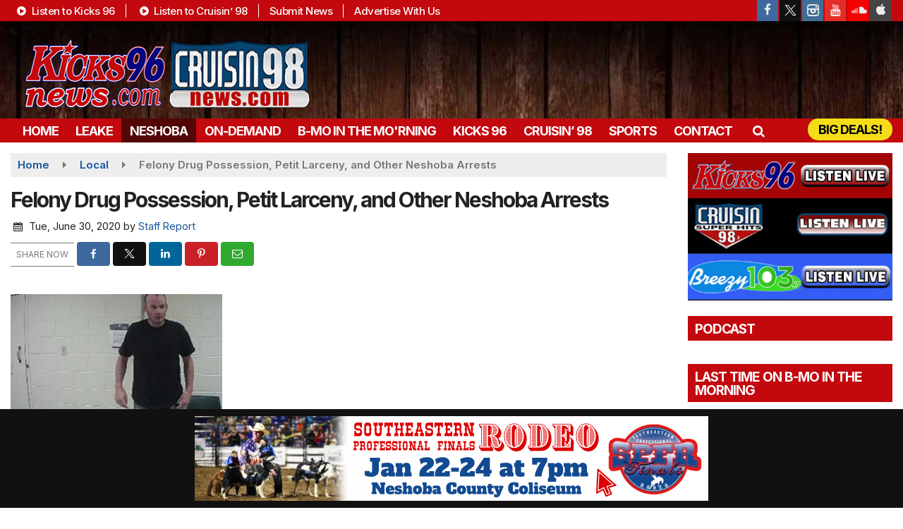

--- FILE ---
content_type: text/html; charset=utf-8
request_url: https://www.google.com/recaptcha/api2/anchor?ar=1&k=6LfQOpocAAAAANaIoAAs4BD0v-f8lHeUC_nqg5td&co=aHR0cHM6Ly93d3cua2lja3M5Nm5ld3MuY29tOjQ0Mw..&hl=en&v=PoyoqOPhxBO7pBk68S4YbpHZ&size=invisible&anchor-ms=20000&execute-ms=30000&cb=x0c0gao9012g
body_size: 48639
content:
<!DOCTYPE HTML><html dir="ltr" lang="en"><head><meta http-equiv="Content-Type" content="text/html; charset=UTF-8">
<meta http-equiv="X-UA-Compatible" content="IE=edge">
<title>reCAPTCHA</title>
<style type="text/css">
/* cyrillic-ext */
@font-face {
  font-family: 'Roboto';
  font-style: normal;
  font-weight: 400;
  font-stretch: 100%;
  src: url(//fonts.gstatic.com/s/roboto/v48/KFO7CnqEu92Fr1ME7kSn66aGLdTylUAMa3GUBHMdazTgWw.woff2) format('woff2');
  unicode-range: U+0460-052F, U+1C80-1C8A, U+20B4, U+2DE0-2DFF, U+A640-A69F, U+FE2E-FE2F;
}
/* cyrillic */
@font-face {
  font-family: 'Roboto';
  font-style: normal;
  font-weight: 400;
  font-stretch: 100%;
  src: url(//fonts.gstatic.com/s/roboto/v48/KFO7CnqEu92Fr1ME7kSn66aGLdTylUAMa3iUBHMdazTgWw.woff2) format('woff2');
  unicode-range: U+0301, U+0400-045F, U+0490-0491, U+04B0-04B1, U+2116;
}
/* greek-ext */
@font-face {
  font-family: 'Roboto';
  font-style: normal;
  font-weight: 400;
  font-stretch: 100%;
  src: url(//fonts.gstatic.com/s/roboto/v48/KFO7CnqEu92Fr1ME7kSn66aGLdTylUAMa3CUBHMdazTgWw.woff2) format('woff2');
  unicode-range: U+1F00-1FFF;
}
/* greek */
@font-face {
  font-family: 'Roboto';
  font-style: normal;
  font-weight: 400;
  font-stretch: 100%;
  src: url(//fonts.gstatic.com/s/roboto/v48/KFO7CnqEu92Fr1ME7kSn66aGLdTylUAMa3-UBHMdazTgWw.woff2) format('woff2');
  unicode-range: U+0370-0377, U+037A-037F, U+0384-038A, U+038C, U+038E-03A1, U+03A3-03FF;
}
/* math */
@font-face {
  font-family: 'Roboto';
  font-style: normal;
  font-weight: 400;
  font-stretch: 100%;
  src: url(//fonts.gstatic.com/s/roboto/v48/KFO7CnqEu92Fr1ME7kSn66aGLdTylUAMawCUBHMdazTgWw.woff2) format('woff2');
  unicode-range: U+0302-0303, U+0305, U+0307-0308, U+0310, U+0312, U+0315, U+031A, U+0326-0327, U+032C, U+032F-0330, U+0332-0333, U+0338, U+033A, U+0346, U+034D, U+0391-03A1, U+03A3-03A9, U+03B1-03C9, U+03D1, U+03D5-03D6, U+03F0-03F1, U+03F4-03F5, U+2016-2017, U+2034-2038, U+203C, U+2040, U+2043, U+2047, U+2050, U+2057, U+205F, U+2070-2071, U+2074-208E, U+2090-209C, U+20D0-20DC, U+20E1, U+20E5-20EF, U+2100-2112, U+2114-2115, U+2117-2121, U+2123-214F, U+2190, U+2192, U+2194-21AE, U+21B0-21E5, U+21F1-21F2, U+21F4-2211, U+2213-2214, U+2216-22FF, U+2308-230B, U+2310, U+2319, U+231C-2321, U+2336-237A, U+237C, U+2395, U+239B-23B7, U+23D0, U+23DC-23E1, U+2474-2475, U+25AF, U+25B3, U+25B7, U+25BD, U+25C1, U+25CA, U+25CC, U+25FB, U+266D-266F, U+27C0-27FF, U+2900-2AFF, U+2B0E-2B11, U+2B30-2B4C, U+2BFE, U+3030, U+FF5B, U+FF5D, U+1D400-1D7FF, U+1EE00-1EEFF;
}
/* symbols */
@font-face {
  font-family: 'Roboto';
  font-style: normal;
  font-weight: 400;
  font-stretch: 100%;
  src: url(//fonts.gstatic.com/s/roboto/v48/KFO7CnqEu92Fr1ME7kSn66aGLdTylUAMaxKUBHMdazTgWw.woff2) format('woff2');
  unicode-range: U+0001-000C, U+000E-001F, U+007F-009F, U+20DD-20E0, U+20E2-20E4, U+2150-218F, U+2190, U+2192, U+2194-2199, U+21AF, U+21E6-21F0, U+21F3, U+2218-2219, U+2299, U+22C4-22C6, U+2300-243F, U+2440-244A, U+2460-24FF, U+25A0-27BF, U+2800-28FF, U+2921-2922, U+2981, U+29BF, U+29EB, U+2B00-2BFF, U+4DC0-4DFF, U+FFF9-FFFB, U+10140-1018E, U+10190-1019C, U+101A0, U+101D0-101FD, U+102E0-102FB, U+10E60-10E7E, U+1D2C0-1D2D3, U+1D2E0-1D37F, U+1F000-1F0FF, U+1F100-1F1AD, U+1F1E6-1F1FF, U+1F30D-1F30F, U+1F315, U+1F31C, U+1F31E, U+1F320-1F32C, U+1F336, U+1F378, U+1F37D, U+1F382, U+1F393-1F39F, U+1F3A7-1F3A8, U+1F3AC-1F3AF, U+1F3C2, U+1F3C4-1F3C6, U+1F3CA-1F3CE, U+1F3D4-1F3E0, U+1F3ED, U+1F3F1-1F3F3, U+1F3F5-1F3F7, U+1F408, U+1F415, U+1F41F, U+1F426, U+1F43F, U+1F441-1F442, U+1F444, U+1F446-1F449, U+1F44C-1F44E, U+1F453, U+1F46A, U+1F47D, U+1F4A3, U+1F4B0, U+1F4B3, U+1F4B9, U+1F4BB, U+1F4BF, U+1F4C8-1F4CB, U+1F4D6, U+1F4DA, U+1F4DF, U+1F4E3-1F4E6, U+1F4EA-1F4ED, U+1F4F7, U+1F4F9-1F4FB, U+1F4FD-1F4FE, U+1F503, U+1F507-1F50B, U+1F50D, U+1F512-1F513, U+1F53E-1F54A, U+1F54F-1F5FA, U+1F610, U+1F650-1F67F, U+1F687, U+1F68D, U+1F691, U+1F694, U+1F698, U+1F6AD, U+1F6B2, U+1F6B9-1F6BA, U+1F6BC, U+1F6C6-1F6CF, U+1F6D3-1F6D7, U+1F6E0-1F6EA, U+1F6F0-1F6F3, U+1F6F7-1F6FC, U+1F700-1F7FF, U+1F800-1F80B, U+1F810-1F847, U+1F850-1F859, U+1F860-1F887, U+1F890-1F8AD, U+1F8B0-1F8BB, U+1F8C0-1F8C1, U+1F900-1F90B, U+1F93B, U+1F946, U+1F984, U+1F996, U+1F9E9, U+1FA00-1FA6F, U+1FA70-1FA7C, U+1FA80-1FA89, U+1FA8F-1FAC6, U+1FACE-1FADC, U+1FADF-1FAE9, U+1FAF0-1FAF8, U+1FB00-1FBFF;
}
/* vietnamese */
@font-face {
  font-family: 'Roboto';
  font-style: normal;
  font-weight: 400;
  font-stretch: 100%;
  src: url(//fonts.gstatic.com/s/roboto/v48/KFO7CnqEu92Fr1ME7kSn66aGLdTylUAMa3OUBHMdazTgWw.woff2) format('woff2');
  unicode-range: U+0102-0103, U+0110-0111, U+0128-0129, U+0168-0169, U+01A0-01A1, U+01AF-01B0, U+0300-0301, U+0303-0304, U+0308-0309, U+0323, U+0329, U+1EA0-1EF9, U+20AB;
}
/* latin-ext */
@font-face {
  font-family: 'Roboto';
  font-style: normal;
  font-weight: 400;
  font-stretch: 100%;
  src: url(//fonts.gstatic.com/s/roboto/v48/KFO7CnqEu92Fr1ME7kSn66aGLdTylUAMa3KUBHMdazTgWw.woff2) format('woff2');
  unicode-range: U+0100-02BA, U+02BD-02C5, U+02C7-02CC, U+02CE-02D7, U+02DD-02FF, U+0304, U+0308, U+0329, U+1D00-1DBF, U+1E00-1E9F, U+1EF2-1EFF, U+2020, U+20A0-20AB, U+20AD-20C0, U+2113, U+2C60-2C7F, U+A720-A7FF;
}
/* latin */
@font-face {
  font-family: 'Roboto';
  font-style: normal;
  font-weight: 400;
  font-stretch: 100%;
  src: url(//fonts.gstatic.com/s/roboto/v48/KFO7CnqEu92Fr1ME7kSn66aGLdTylUAMa3yUBHMdazQ.woff2) format('woff2');
  unicode-range: U+0000-00FF, U+0131, U+0152-0153, U+02BB-02BC, U+02C6, U+02DA, U+02DC, U+0304, U+0308, U+0329, U+2000-206F, U+20AC, U+2122, U+2191, U+2193, U+2212, U+2215, U+FEFF, U+FFFD;
}
/* cyrillic-ext */
@font-face {
  font-family: 'Roboto';
  font-style: normal;
  font-weight: 500;
  font-stretch: 100%;
  src: url(//fonts.gstatic.com/s/roboto/v48/KFO7CnqEu92Fr1ME7kSn66aGLdTylUAMa3GUBHMdazTgWw.woff2) format('woff2');
  unicode-range: U+0460-052F, U+1C80-1C8A, U+20B4, U+2DE0-2DFF, U+A640-A69F, U+FE2E-FE2F;
}
/* cyrillic */
@font-face {
  font-family: 'Roboto';
  font-style: normal;
  font-weight: 500;
  font-stretch: 100%;
  src: url(//fonts.gstatic.com/s/roboto/v48/KFO7CnqEu92Fr1ME7kSn66aGLdTylUAMa3iUBHMdazTgWw.woff2) format('woff2');
  unicode-range: U+0301, U+0400-045F, U+0490-0491, U+04B0-04B1, U+2116;
}
/* greek-ext */
@font-face {
  font-family: 'Roboto';
  font-style: normal;
  font-weight: 500;
  font-stretch: 100%;
  src: url(//fonts.gstatic.com/s/roboto/v48/KFO7CnqEu92Fr1ME7kSn66aGLdTylUAMa3CUBHMdazTgWw.woff2) format('woff2');
  unicode-range: U+1F00-1FFF;
}
/* greek */
@font-face {
  font-family: 'Roboto';
  font-style: normal;
  font-weight: 500;
  font-stretch: 100%;
  src: url(//fonts.gstatic.com/s/roboto/v48/KFO7CnqEu92Fr1ME7kSn66aGLdTylUAMa3-UBHMdazTgWw.woff2) format('woff2');
  unicode-range: U+0370-0377, U+037A-037F, U+0384-038A, U+038C, U+038E-03A1, U+03A3-03FF;
}
/* math */
@font-face {
  font-family: 'Roboto';
  font-style: normal;
  font-weight: 500;
  font-stretch: 100%;
  src: url(//fonts.gstatic.com/s/roboto/v48/KFO7CnqEu92Fr1ME7kSn66aGLdTylUAMawCUBHMdazTgWw.woff2) format('woff2');
  unicode-range: U+0302-0303, U+0305, U+0307-0308, U+0310, U+0312, U+0315, U+031A, U+0326-0327, U+032C, U+032F-0330, U+0332-0333, U+0338, U+033A, U+0346, U+034D, U+0391-03A1, U+03A3-03A9, U+03B1-03C9, U+03D1, U+03D5-03D6, U+03F0-03F1, U+03F4-03F5, U+2016-2017, U+2034-2038, U+203C, U+2040, U+2043, U+2047, U+2050, U+2057, U+205F, U+2070-2071, U+2074-208E, U+2090-209C, U+20D0-20DC, U+20E1, U+20E5-20EF, U+2100-2112, U+2114-2115, U+2117-2121, U+2123-214F, U+2190, U+2192, U+2194-21AE, U+21B0-21E5, U+21F1-21F2, U+21F4-2211, U+2213-2214, U+2216-22FF, U+2308-230B, U+2310, U+2319, U+231C-2321, U+2336-237A, U+237C, U+2395, U+239B-23B7, U+23D0, U+23DC-23E1, U+2474-2475, U+25AF, U+25B3, U+25B7, U+25BD, U+25C1, U+25CA, U+25CC, U+25FB, U+266D-266F, U+27C0-27FF, U+2900-2AFF, U+2B0E-2B11, U+2B30-2B4C, U+2BFE, U+3030, U+FF5B, U+FF5D, U+1D400-1D7FF, U+1EE00-1EEFF;
}
/* symbols */
@font-face {
  font-family: 'Roboto';
  font-style: normal;
  font-weight: 500;
  font-stretch: 100%;
  src: url(//fonts.gstatic.com/s/roboto/v48/KFO7CnqEu92Fr1ME7kSn66aGLdTylUAMaxKUBHMdazTgWw.woff2) format('woff2');
  unicode-range: U+0001-000C, U+000E-001F, U+007F-009F, U+20DD-20E0, U+20E2-20E4, U+2150-218F, U+2190, U+2192, U+2194-2199, U+21AF, U+21E6-21F0, U+21F3, U+2218-2219, U+2299, U+22C4-22C6, U+2300-243F, U+2440-244A, U+2460-24FF, U+25A0-27BF, U+2800-28FF, U+2921-2922, U+2981, U+29BF, U+29EB, U+2B00-2BFF, U+4DC0-4DFF, U+FFF9-FFFB, U+10140-1018E, U+10190-1019C, U+101A0, U+101D0-101FD, U+102E0-102FB, U+10E60-10E7E, U+1D2C0-1D2D3, U+1D2E0-1D37F, U+1F000-1F0FF, U+1F100-1F1AD, U+1F1E6-1F1FF, U+1F30D-1F30F, U+1F315, U+1F31C, U+1F31E, U+1F320-1F32C, U+1F336, U+1F378, U+1F37D, U+1F382, U+1F393-1F39F, U+1F3A7-1F3A8, U+1F3AC-1F3AF, U+1F3C2, U+1F3C4-1F3C6, U+1F3CA-1F3CE, U+1F3D4-1F3E0, U+1F3ED, U+1F3F1-1F3F3, U+1F3F5-1F3F7, U+1F408, U+1F415, U+1F41F, U+1F426, U+1F43F, U+1F441-1F442, U+1F444, U+1F446-1F449, U+1F44C-1F44E, U+1F453, U+1F46A, U+1F47D, U+1F4A3, U+1F4B0, U+1F4B3, U+1F4B9, U+1F4BB, U+1F4BF, U+1F4C8-1F4CB, U+1F4D6, U+1F4DA, U+1F4DF, U+1F4E3-1F4E6, U+1F4EA-1F4ED, U+1F4F7, U+1F4F9-1F4FB, U+1F4FD-1F4FE, U+1F503, U+1F507-1F50B, U+1F50D, U+1F512-1F513, U+1F53E-1F54A, U+1F54F-1F5FA, U+1F610, U+1F650-1F67F, U+1F687, U+1F68D, U+1F691, U+1F694, U+1F698, U+1F6AD, U+1F6B2, U+1F6B9-1F6BA, U+1F6BC, U+1F6C6-1F6CF, U+1F6D3-1F6D7, U+1F6E0-1F6EA, U+1F6F0-1F6F3, U+1F6F7-1F6FC, U+1F700-1F7FF, U+1F800-1F80B, U+1F810-1F847, U+1F850-1F859, U+1F860-1F887, U+1F890-1F8AD, U+1F8B0-1F8BB, U+1F8C0-1F8C1, U+1F900-1F90B, U+1F93B, U+1F946, U+1F984, U+1F996, U+1F9E9, U+1FA00-1FA6F, U+1FA70-1FA7C, U+1FA80-1FA89, U+1FA8F-1FAC6, U+1FACE-1FADC, U+1FADF-1FAE9, U+1FAF0-1FAF8, U+1FB00-1FBFF;
}
/* vietnamese */
@font-face {
  font-family: 'Roboto';
  font-style: normal;
  font-weight: 500;
  font-stretch: 100%;
  src: url(//fonts.gstatic.com/s/roboto/v48/KFO7CnqEu92Fr1ME7kSn66aGLdTylUAMa3OUBHMdazTgWw.woff2) format('woff2');
  unicode-range: U+0102-0103, U+0110-0111, U+0128-0129, U+0168-0169, U+01A0-01A1, U+01AF-01B0, U+0300-0301, U+0303-0304, U+0308-0309, U+0323, U+0329, U+1EA0-1EF9, U+20AB;
}
/* latin-ext */
@font-face {
  font-family: 'Roboto';
  font-style: normal;
  font-weight: 500;
  font-stretch: 100%;
  src: url(//fonts.gstatic.com/s/roboto/v48/KFO7CnqEu92Fr1ME7kSn66aGLdTylUAMa3KUBHMdazTgWw.woff2) format('woff2');
  unicode-range: U+0100-02BA, U+02BD-02C5, U+02C7-02CC, U+02CE-02D7, U+02DD-02FF, U+0304, U+0308, U+0329, U+1D00-1DBF, U+1E00-1E9F, U+1EF2-1EFF, U+2020, U+20A0-20AB, U+20AD-20C0, U+2113, U+2C60-2C7F, U+A720-A7FF;
}
/* latin */
@font-face {
  font-family: 'Roboto';
  font-style: normal;
  font-weight: 500;
  font-stretch: 100%;
  src: url(//fonts.gstatic.com/s/roboto/v48/KFO7CnqEu92Fr1ME7kSn66aGLdTylUAMa3yUBHMdazQ.woff2) format('woff2');
  unicode-range: U+0000-00FF, U+0131, U+0152-0153, U+02BB-02BC, U+02C6, U+02DA, U+02DC, U+0304, U+0308, U+0329, U+2000-206F, U+20AC, U+2122, U+2191, U+2193, U+2212, U+2215, U+FEFF, U+FFFD;
}
/* cyrillic-ext */
@font-face {
  font-family: 'Roboto';
  font-style: normal;
  font-weight: 900;
  font-stretch: 100%;
  src: url(//fonts.gstatic.com/s/roboto/v48/KFO7CnqEu92Fr1ME7kSn66aGLdTylUAMa3GUBHMdazTgWw.woff2) format('woff2');
  unicode-range: U+0460-052F, U+1C80-1C8A, U+20B4, U+2DE0-2DFF, U+A640-A69F, U+FE2E-FE2F;
}
/* cyrillic */
@font-face {
  font-family: 'Roboto';
  font-style: normal;
  font-weight: 900;
  font-stretch: 100%;
  src: url(//fonts.gstatic.com/s/roboto/v48/KFO7CnqEu92Fr1ME7kSn66aGLdTylUAMa3iUBHMdazTgWw.woff2) format('woff2');
  unicode-range: U+0301, U+0400-045F, U+0490-0491, U+04B0-04B1, U+2116;
}
/* greek-ext */
@font-face {
  font-family: 'Roboto';
  font-style: normal;
  font-weight: 900;
  font-stretch: 100%;
  src: url(//fonts.gstatic.com/s/roboto/v48/KFO7CnqEu92Fr1ME7kSn66aGLdTylUAMa3CUBHMdazTgWw.woff2) format('woff2');
  unicode-range: U+1F00-1FFF;
}
/* greek */
@font-face {
  font-family: 'Roboto';
  font-style: normal;
  font-weight: 900;
  font-stretch: 100%;
  src: url(//fonts.gstatic.com/s/roboto/v48/KFO7CnqEu92Fr1ME7kSn66aGLdTylUAMa3-UBHMdazTgWw.woff2) format('woff2');
  unicode-range: U+0370-0377, U+037A-037F, U+0384-038A, U+038C, U+038E-03A1, U+03A3-03FF;
}
/* math */
@font-face {
  font-family: 'Roboto';
  font-style: normal;
  font-weight: 900;
  font-stretch: 100%;
  src: url(//fonts.gstatic.com/s/roboto/v48/KFO7CnqEu92Fr1ME7kSn66aGLdTylUAMawCUBHMdazTgWw.woff2) format('woff2');
  unicode-range: U+0302-0303, U+0305, U+0307-0308, U+0310, U+0312, U+0315, U+031A, U+0326-0327, U+032C, U+032F-0330, U+0332-0333, U+0338, U+033A, U+0346, U+034D, U+0391-03A1, U+03A3-03A9, U+03B1-03C9, U+03D1, U+03D5-03D6, U+03F0-03F1, U+03F4-03F5, U+2016-2017, U+2034-2038, U+203C, U+2040, U+2043, U+2047, U+2050, U+2057, U+205F, U+2070-2071, U+2074-208E, U+2090-209C, U+20D0-20DC, U+20E1, U+20E5-20EF, U+2100-2112, U+2114-2115, U+2117-2121, U+2123-214F, U+2190, U+2192, U+2194-21AE, U+21B0-21E5, U+21F1-21F2, U+21F4-2211, U+2213-2214, U+2216-22FF, U+2308-230B, U+2310, U+2319, U+231C-2321, U+2336-237A, U+237C, U+2395, U+239B-23B7, U+23D0, U+23DC-23E1, U+2474-2475, U+25AF, U+25B3, U+25B7, U+25BD, U+25C1, U+25CA, U+25CC, U+25FB, U+266D-266F, U+27C0-27FF, U+2900-2AFF, U+2B0E-2B11, U+2B30-2B4C, U+2BFE, U+3030, U+FF5B, U+FF5D, U+1D400-1D7FF, U+1EE00-1EEFF;
}
/* symbols */
@font-face {
  font-family: 'Roboto';
  font-style: normal;
  font-weight: 900;
  font-stretch: 100%;
  src: url(//fonts.gstatic.com/s/roboto/v48/KFO7CnqEu92Fr1ME7kSn66aGLdTylUAMaxKUBHMdazTgWw.woff2) format('woff2');
  unicode-range: U+0001-000C, U+000E-001F, U+007F-009F, U+20DD-20E0, U+20E2-20E4, U+2150-218F, U+2190, U+2192, U+2194-2199, U+21AF, U+21E6-21F0, U+21F3, U+2218-2219, U+2299, U+22C4-22C6, U+2300-243F, U+2440-244A, U+2460-24FF, U+25A0-27BF, U+2800-28FF, U+2921-2922, U+2981, U+29BF, U+29EB, U+2B00-2BFF, U+4DC0-4DFF, U+FFF9-FFFB, U+10140-1018E, U+10190-1019C, U+101A0, U+101D0-101FD, U+102E0-102FB, U+10E60-10E7E, U+1D2C0-1D2D3, U+1D2E0-1D37F, U+1F000-1F0FF, U+1F100-1F1AD, U+1F1E6-1F1FF, U+1F30D-1F30F, U+1F315, U+1F31C, U+1F31E, U+1F320-1F32C, U+1F336, U+1F378, U+1F37D, U+1F382, U+1F393-1F39F, U+1F3A7-1F3A8, U+1F3AC-1F3AF, U+1F3C2, U+1F3C4-1F3C6, U+1F3CA-1F3CE, U+1F3D4-1F3E0, U+1F3ED, U+1F3F1-1F3F3, U+1F3F5-1F3F7, U+1F408, U+1F415, U+1F41F, U+1F426, U+1F43F, U+1F441-1F442, U+1F444, U+1F446-1F449, U+1F44C-1F44E, U+1F453, U+1F46A, U+1F47D, U+1F4A3, U+1F4B0, U+1F4B3, U+1F4B9, U+1F4BB, U+1F4BF, U+1F4C8-1F4CB, U+1F4D6, U+1F4DA, U+1F4DF, U+1F4E3-1F4E6, U+1F4EA-1F4ED, U+1F4F7, U+1F4F9-1F4FB, U+1F4FD-1F4FE, U+1F503, U+1F507-1F50B, U+1F50D, U+1F512-1F513, U+1F53E-1F54A, U+1F54F-1F5FA, U+1F610, U+1F650-1F67F, U+1F687, U+1F68D, U+1F691, U+1F694, U+1F698, U+1F6AD, U+1F6B2, U+1F6B9-1F6BA, U+1F6BC, U+1F6C6-1F6CF, U+1F6D3-1F6D7, U+1F6E0-1F6EA, U+1F6F0-1F6F3, U+1F6F7-1F6FC, U+1F700-1F7FF, U+1F800-1F80B, U+1F810-1F847, U+1F850-1F859, U+1F860-1F887, U+1F890-1F8AD, U+1F8B0-1F8BB, U+1F8C0-1F8C1, U+1F900-1F90B, U+1F93B, U+1F946, U+1F984, U+1F996, U+1F9E9, U+1FA00-1FA6F, U+1FA70-1FA7C, U+1FA80-1FA89, U+1FA8F-1FAC6, U+1FACE-1FADC, U+1FADF-1FAE9, U+1FAF0-1FAF8, U+1FB00-1FBFF;
}
/* vietnamese */
@font-face {
  font-family: 'Roboto';
  font-style: normal;
  font-weight: 900;
  font-stretch: 100%;
  src: url(//fonts.gstatic.com/s/roboto/v48/KFO7CnqEu92Fr1ME7kSn66aGLdTylUAMa3OUBHMdazTgWw.woff2) format('woff2');
  unicode-range: U+0102-0103, U+0110-0111, U+0128-0129, U+0168-0169, U+01A0-01A1, U+01AF-01B0, U+0300-0301, U+0303-0304, U+0308-0309, U+0323, U+0329, U+1EA0-1EF9, U+20AB;
}
/* latin-ext */
@font-face {
  font-family: 'Roboto';
  font-style: normal;
  font-weight: 900;
  font-stretch: 100%;
  src: url(//fonts.gstatic.com/s/roboto/v48/KFO7CnqEu92Fr1ME7kSn66aGLdTylUAMa3KUBHMdazTgWw.woff2) format('woff2');
  unicode-range: U+0100-02BA, U+02BD-02C5, U+02C7-02CC, U+02CE-02D7, U+02DD-02FF, U+0304, U+0308, U+0329, U+1D00-1DBF, U+1E00-1E9F, U+1EF2-1EFF, U+2020, U+20A0-20AB, U+20AD-20C0, U+2113, U+2C60-2C7F, U+A720-A7FF;
}
/* latin */
@font-face {
  font-family: 'Roboto';
  font-style: normal;
  font-weight: 900;
  font-stretch: 100%;
  src: url(//fonts.gstatic.com/s/roboto/v48/KFO7CnqEu92Fr1ME7kSn66aGLdTylUAMa3yUBHMdazQ.woff2) format('woff2');
  unicode-range: U+0000-00FF, U+0131, U+0152-0153, U+02BB-02BC, U+02C6, U+02DA, U+02DC, U+0304, U+0308, U+0329, U+2000-206F, U+20AC, U+2122, U+2191, U+2193, U+2212, U+2215, U+FEFF, U+FFFD;
}

</style>
<link rel="stylesheet" type="text/css" href="https://www.gstatic.com/recaptcha/releases/PoyoqOPhxBO7pBk68S4YbpHZ/styles__ltr.css">
<script nonce="O9hSYH5z9oNv-MwHG9j3Sw" type="text/javascript">window['__recaptcha_api'] = 'https://www.google.com/recaptcha/api2/';</script>
<script type="text/javascript" src="https://www.gstatic.com/recaptcha/releases/PoyoqOPhxBO7pBk68S4YbpHZ/recaptcha__en.js" nonce="O9hSYH5z9oNv-MwHG9j3Sw">
      
    </script></head>
<body><div id="rc-anchor-alert" class="rc-anchor-alert"></div>
<input type="hidden" id="recaptcha-token" value="[base64]">
<script type="text/javascript" nonce="O9hSYH5z9oNv-MwHG9j3Sw">
      recaptcha.anchor.Main.init("[\x22ainput\x22,[\x22bgdata\x22,\x22\x22,\[base64]/[base64]/[base64]/ZyhXLGgpOnEoW04sMjEsbF0sVywwKSxoKSxmYWxzZSxmYWxzZSl9Y2F0Y2goayl7RygzNTgsVyk/[base64]/[base64]/[base64]/[base64]/[base64]/[base64]/[base64]/bmV3IEJbT10oRFswXSk6dz09Mj9uZXcgQltPXShEWzBdLERbMV0pOnc9PTM/bmV3IEJbT10oRFswXSxEWzFdLERbMl0pOnc9PTQ/[base64]/[base64]/[base64]/[base64]/[base64]\\u003d\x22,\[base64]\\u003d\x22,\x22JsKzQcKDwpfCnioDaALCrWDDr3ksw6w4w5nDqCtJYntRC8KKw4pMw4RSwrIYw4vDlyDCrQbCrMKKwq/DkTg/ZsKiwpHDjxkpbMO7w47DosK9w6vDokHCkVNUbMOPFcKnHsKLw4fDn8KgDxl4wrbCtsO/[base64]/[base64]/DgMORD8KSwp/CmiDDvsKSbsOLwqrCssOtw5DCosKgw7pawqMAw4F3ZzrCggLDp14VX8KHQsKYb8KGw6fDhApGw7BJbjHCtQQPw7I0EArDjMKXwp7DqcK9wqjDgwNyw7fCocOBJsO0w49Qw6YhKcKzw5pxJMKnworDp0TCncKvw7vCggEXLsKPwohpLyjDkMKvDFzDisOxDkV/ew7DlV3CuWB0w7QlXcKZX8Oww4PCicKiPEvDpMOJwr7DlsKiw5dMw79FYsKawpTChMKTw6PDolTCt8KwHxx7dHPDgsOtwrQiGTQdwqfDpEtLR8Kww6MdUMK0THHCry/Ch1zDplEYNDDDv8OmwoN2I8OyHRrCv8KyLHNOwp7DtcKGwrHDjFLDlWpcw7o4a8KzH8OcUzc2wpHCsw3Dv8ObNmzDkFdTwqXDmMKawpAGGsOYaVbCm8KeWWDCk2l0V8OYHMKDwoLDu8KdfsKOEsOhE3RXwrzCisKawr/[base64]/DkDzDpcKOwolTLjXDrjdDwrdECsOyw60twrRnAFLCpsKACcOZwphhSBk5w6zCjMOnFRTCrMKiw6TDolPCuMKMMEkhwoV+w7E0VMOmwod3c3vCojZww4cxH8OmZ2/CpCPCmhzCp2NuXcKdN8KLVMOFAsKAc8KBw4sWEUNADQrCk8OuSh/[base64]/[base64]/DtcOINsOyasONLXjDvGvCkcODNcOVwpBow4fCqMKbwq3DtBU2AsOtP1/CpWTCuQPCoW7DvCwvwpc5RsKow47DusOvwpRqXRTCoFdMaF7DtcKxIMOBXhUdw5NOfsK5RcKSwrXDjcOsEFDCk8K5wq/DlHdRwrPDucKdCcOgCcKaQy3CqcOxTsOacQgLw5MQwqnCjsO1CMOoA8Ouwo/CiSTCg3wkw7bDsAnDnRtIwqzCoDYqw7B8TkM2w5w5w4l8LGPDtzvClsKtw4jCuk3CicKIHsODO2ZuOMKKOcOzwpjDpVDClMO6AMKECy3CtcK1wovDhsKnLDjCqMOcVMK4wpFgwpTDm8OtwpXChcOGZAnCrnLCu8KTw58fwq3Cm8KpExIFImJgwo/[base64]/[base64]/[base64]/CosKXw7VUfsONGMO7w4geBhPDm8Kdek/[base64]/[base64]/wpx1JCcmNsK9w413woFLeT92JcKHw55GPE4uPUvCsyjCkls1w7LDnG7DncODH0RBZMKPwoXDlRfCuwoUMBnDjsOkwowVwrxMZcK5w4HCiMKqwqLDv8Okwp7CjMKLG8O1wo3CtgjCpMKywp0HSMKoJFVRwqzCj8O7w7jChwzDsDlRw7/[base64]/wrDCmsOEw5DCmlJzIcKGfHbCtS4yw5/CicKaT2YGV8KJwqc1w5goBB/DucKyTMKAcEDCukTDscKbw50WFnc9S2tHw7FlwoxrwrTDqMKDw6XCtBXCogBPFcKtw4YkMT3CvcOmwpBpKy9NwpIlWsKYWhnCmC80w7nDlgPCrGciWFINHg/DtQkrwqPDpcOoOExeE8K2wp9mV8KWw6rDr04bCEE5ScKcTsO5w4rDm8OzwoxRw67DrFjCu8Kew4oYwo5Aw5YpHnXCqldxw5/[base64]/[base64]/DrMKTw6Qiw53ClcO4w7jDo8KOw654RDEdC8KnAFEQw73CncOsNcOlKcOCNcOow53Duih8JcK/LcKrwpg5w5TCgCvDjzrCp8K5w4HCvEVmF8K1AnxuKyjCmcO7wppVworCvsKsfWTCp1BAP8KSw6V2w5wdwpBZwozDucKjT1vDksKnwq3Cu3vCjcKiXMOnwrJrw7PDl3bCtcKwG8KaQnAWO8K0wrLDtWhlasKjYsOjwp1fRcOcKDRgNMK0DsOQw5DDuhd/NmIgw7rCmsKkK3/DscKBw4fDi0fCu1DDslfChjgew5rCl8OQw6/[base64]/wqXDsRHDgsKwFWHDo8K8BcOxbMOpw4zDrcKUXCrCvMK4wq3CucOjL8K6wqvCp8Kfw49ZwrZgUEojwphkQARteSXDsSLDisOUA8OAesKDw41IWcOFOMONw6YuwojDiMKaw7DDrA3CtMK4d8KpfhNgZBPDkcKWH8Osw4HCk8KqwpRYw6/DogwUGVbClwIaQ31VOQxDw5U4HcOIw41pFBrCsxLDksKdwqJSwrJ0YsKlM0PDgyk0NMKeWwdUw77DtcOPZcKycXxGw5NeDH/CpcOmTi3DsTxuwrLChsKHwrd4w5nDpMOEYsKiTwPDlGPCtMKXw5fCs35BwqDDmsOew5TDhyoow7ZNwr0jAsKNEcKpw5vDm1NBwokRwpXDhnQywobDuMOTeR/Dr8OMEsOKPBkaDX7CvAxUwpzDkcOsTsOXwozChMOwJgVCw7t8wqUaXsO9JMKwMh8oAsOVcFcxw68NI8OCw6zCsVMweMK3ZMKNDsKxw7VawqgjwpDDisORw5PCpiEDSzbCt8Krw64Aw4MCIBnDkwbCtsO/MCPDtMKxwp3ChsKdw6vDszIgWXU/w6lBw7bDtMK+wowHNMOEwojDpiNRwpnCmXnDvjrDn8KHw5wpwroBWXZQwoZ4HMKNwr4senfCjDXCuS5aw6JGwpVHKU/[base64]/CqsK3eMO/wp0mwpXDpDI0GihXw5rDpXQBEcOzw74qwqHDmsOySDFEAcKpOiXDvlfDs8OxKMKUOwXCl8OOwr/DkBHCv8K8ahInw5J7TzvCsXs5wpZAPMKSwqJ9C8OmXWTDikZGwr55w6LDgWUrwqULAMKadkvChlTCkXxFe39wwoEywpbCk1cnwoJ5w6k/UxbCq8OJB8OKwp/CjUUVZg9qSxjDpsObw63DiMKbw4hiY8O8TXRywo/Dlwhww5zCs8KAFzXDmMKZwo0eJmDCqhZww5MpwoDCqGk+UcKpc0x0w4RfIcKtwpQrwottcMOYS8OWw69UBxHDqH/CvMKSD8KkPcKXKMKTw7bDk8KuwrQAwoDDqgQnw5vDtDnCj1l2w6kvD8KUPSHChsK+wrPDrcO/O8K1XcKKG2k2w6siwooaFsKLw63Dv3PDvgRzKsKoDMKWwoTCmMKOwozCgcOiwr3DqcOcbcOoY10JdsKTPzbDjsOJw6xRaD4JCkzDhMKsw6TDljJYw65Iw6gMQhXCgcO1w4rCo8KfwrhJB8KHwrLCnkzDuMKsKj8MwobDhDYnHMO/w447w78wccK9fiFoZU5rw75IwoDCrCogw7zCscKnLk/[base64]/[base64]/DhsOvwq4swpBrIMO/wpgNwox9AcO3wqMeU8KMw7oaT8KkwoY9wrt2w4TCqEDDnhPConfCmcOdNcKWw6lIwqvDrsOmKcOqPBIxBsK2WUxXcMOrB8KMDMOUDcOcwrvDhzDDhMKEw7TClTfCogNtczHCrhYRw6tEwrAjwo/CoTnDpVfDlMOOH8K7wq5Uw73Du8Krw5XCuH1lb8K0DMKqw7rCocK7BS9xO3nCoHQowr3DtWYDw6LChhfCuBNdwoA3E0LCvcOMwrYWw7HDlU90PMKGIcKIGMKLcgJDIsKwc8OEw4JCVh/Dh1fCtMKCAVV3PhtMwplAFMK0wqQ6w6XCkGpCw6fCjizDuMOyw4TDoQHDmiLDjRx0wqzDrTRzQ8OVJFfClRvCrMKmw5ALSBBWw5s5HcOjSsOXP1wDEgnCviHDmcK3OMOnc8OnUlzDlMKuWcObNEjChgXCh8OJKsOTwr/DjWcKRkQUwpzDlsKEw4fDqcOJw7jCusK4eAd/[base64]/w5DCujUUK8KOwoQAw54vwpfDo8Khwot8P8KwVcKkwq/[base64]/DrcO1d3/[base64]/CiSvDrcK1w6s3WcK8woBlQ8OlSsK3wp9Swp3DvcKoXgvCpsKJw7XDjcOQw6zDosKPRxdGw6YmaCjDtsKQwrXCt8O0w6nChMOrwo/CuiPDnl1YwrLDucO9RwtFaiXDjj5Rwp/CkMKUw5rDt1DCucKTw6A2w4zDjMKDw71KZMOiwqjCpyHCi23ClXhcWEvCi0cyLHQMwoY2eMOAWnlZfQvDisOKw7d9w794w7fDrR3Djl/DrMK8wqPCksK5wpUKOMOzV8KsGk14CcKZw6fCsAlPPUvDo8OZcnfCksKnwpwGw6PCrjXCrXjCt1DCjwvCusOcU8Kna8OkOcObLsK5Pkw5w5opwo1/[base64]/[base64]/Dg8KHw6Q1w5rCpsKYMFjCrA8OwpDCsitiXk7DtcOewoBfw4jCgRYdB8KVw481wpDDnsK/wrjDrWcNwpTCq8KiwrsowolMLsK5w6rCtcKDYcObUMK4w73ChsKww7IEw5HCl8K3woxCQcKcOsKiBcOIwqnCmmLDhsKMMQzDjwzChEo9w5/CisKmD8KkwpADw5xpN0A4w4hGDMKdw4ggOGoowr8lwpTDjErCs8KsE0Q+woHCsnBGJsO1woXCr8OVwqrDp3HDrcKeHg9FwrDCjU98IcKpwotAwpDDo8Opw6J/w5F0wp7CoWgTbzDCn8O/AA5Tw7zCp8KyBD9+wrXCqnfCjh1dMRDCsXpmOQ3CpVLCiD9WMW7CnsORw4TCkQnDu0oAGsOaw7g6CMODwo4sw4fClcKENxJtwrPCrVzChynDim7DjiQqVMKMPcOLwrIHwpjDgxRVwq3CrsKTw57DqirCoQp/[base64]/ClyjCoMOow6nCucOkQUzDo8KRSsKZwqA9G8OtIMOKAsORAkcIwqg+W8OuMEPDgmbDoXrCiMOqQQnCqXbCkMOuwpzDr37ChcOawpcRBnAlwotKw4Qfwr3CnMKRUsK/EcKfIDDCqMKsTMOQFxBJwo3DiMK9wr3Dq8Kxw77DrcKQw617wqrCkMONUcOMNMORw5VJw7A4wo0mBmzDucOONsOfw5QOw4BNwp45dB1Cw5QbwrN0FMO2G1tDw6nDqsOww6vCo8KKbR7CvxLDqzvCgW3ClsKjA8O0IyTDrsOCPcKhw74iHDrDsF/DpwTCsC0twrLClB0Fwq7DrcKqwrdBwpxfBXHDi8KowrAMEi8CXMKAwpfCiMKaOsOpEcKwwoIQMMOQw6vDmMOxAhRbw6PCggZHVD1/w5nCn8OnVsOLUxHCkHc6w58QBh3DuMOPwo5DJhxtJcK1w4k5ecOScMK6wrRAw6FxOBLCu1JYwqLCq8KaMmMEw4E3wrcTRcK/w7rDilbDh8OZJMOdwoXCqUVrCQPDq8OCwrPCvWPDv202w51LPTLCsMO7wrphWsOWEMKBDnVmw6HDvVg8w4xfWHfDv8OOInhJw7F5w5nCoMKdw6oxwrbCsMOqF8K7w5sqVFtXBw18VsOxBcO2wrxHwp0lw6dua8KpUTNsCWQHw5rDrS/[base64]/w6soAMOrCTZawrwpHcKDwrg2w4d/IMOmw5ZCwoU3wpjDrcK/WQvDmx3Co8O4w4DCgktKDMOxw7HDkgxIHWrDtzZPw4gCV8O3w6djAUPCmMKxeioYw7tqd8O/w57DsMKHIsKfF8Oyw4PDh8O9FzNRw6tBbMK1N8O8wpTDsivChMK9w6vDqxISdsKfPh7CpV0Pw5NZKlRbwo/[base64]/CiEvDr0FKw7nDtQXCk1DDnhc7wp/CtcKWw7FXESHDlB7CvMOsw7URw7LDj8K4wqDCmH7CocOmwqTDjsOlw64wKgPCrH3DhAoBDGzDmUFgw7Edw4jDgFbDiV7CrcKcwqXCjQUgwr/CkcKwwrU/ZMOVwpEQLArDvBA8TcK5wqgWw6PCgsKiwqHDqMOKBjLDmcKXwrvCsTPDhMKdOMKjw6DCv8KHw43CsTdGGcK2cS9yw6RDwphOwqAGwq9Ow5nDlm0kK8Oawqc2w750LWUjw4jDoFHDicKXwqzCpxLDvMOfw4LCqMO5Y3JLOGhsEBMYLMO/w67DmcKuw5hTcQYgGcOTw4UgZA7CvHFiOE3DuSlPb28vwoPCv8KjDDNVw55ow4JewrPDkUPCs8OSFXzDp8Ovw7hiwoM7wpALw5rCvwBtBcKbecKgwrkEw5QmNsOcQTN0AnrCkR3DocOYwqDCu1xYw5TClmbDl8KDWUfChsKnIsObwolEC2vClyUJH2nCr8KUZcKCw50/wr9xcDBqw53DoMKGBMKyw5lcwpPCqsOncMK7WAoUwoAaNMKXwoLCjzzClsOCVsKVSmrDvyRVEMOaw4AGw6HDn8KZGBBgdmBdwr9QwowAKcOuw48hwoPDpVF5wrjDjXR8w5/DnRceSsK+w7PDicKUwrzDojBLWEHCh8OLDWh1QMOkASTCrV3ChsOOTCbChQIXA0rDmSvDicO5wr7DmsKeDFbCt3sOwp7Dt3gewqDCtsO8wqQ5wqPDv3NJWhXDnsOVw4NzVMOnwo7Dh3DDhcOSRgrCjUZswr/[base64]/w6YWw7LDkWnDqkNuw7HCq8OfwoBLO8O3N1fDu8OcJ8O8ZHPCrHzDucOIc3tjWR3Dj8OxGETDh8Ohw7nDhyLCtUbCksK7wpAzGRkuIMO9XWocw4d/w7RBbsKyw4YfTUbDv8KDw6LCrMKxJMOdwodVA0/[base64]/DixTCs8K7wpjChsOpw5Ziw6pwDFTDu0HCoSbDnwfDlx/CtcOMOcKyX8Kow53DsEJsTX7Ch8OHwr50w4dQcSTCuhc+ADhCw4BkARNuw7wbw4/[base64]/CjwLDvBckIS0RIMOFLcOiw7gUw5h7N8K/woPDl08/IBLDk8KhwpRXAMOABWLDlsOUwoLCvcKgwpprwq1FZ1dJVVnCvyTCmk/DjmvCpsKEfcK5fcO5CX/Dr8OKVB7DqF1Bcm3DkcK6McOOwpshLH1lSsODR8Kxwq9wdsKFw6fDhmosHA3CkANIwrIwwojCtVjDhAZmw4pfwqbCuV7Cm8KhaMKYwoLCjStCwp/DtlIkQcKdbwQaw75Vw4Yiw5lYwpdLdsOqAMO3a8OQb8OKEcOZwq/DmEzCoXDCqsK4woTDj8KmWkjDqh4owrnCg8OKwrfCp8KZMB1ywox6wrLDozgJGcObwoLCqk4IwohowrBpQ8OCwrnCsW0abRYcI8KVfsOtwrISNMOCdE7DjMKyGMOZP8Ozwpc9EcO/fMKvwp5rUB/CoXvDqR5mw7tUWVPDgsOneMKFwrQWUMKEXMKFN1jCh8KSYcKhw4bCr8KAE0BMwrh3wqnDkElJwq/[base64]/DoUjCicO1UcKFwp0Gw7dRQ8OwfMOnw7U2w4IIFBbDrkUtw7vCiC1Ww7AKIHzCjsKDw6/Dp1vCkjE2ecOeC3/ClMKfwpfDs8Ozwo/CowAuIcKaw58xcCrDjsOXwrIxbA43w4PDjMKIFMOJwphcSBbDqsK6woE4wrFFd8KDw4bDkcO/wr/[base64]/Cq8K3w7zDqcOwMB84a8OdaDPClcKaw75sw73CpMOGEMKnwqLCs8OUwoEJe8KMw5J9emDDsjMEIcOgwpLDrMK2w4wNbiLDqQvCisKeelTDu21tVMKHM3/Cn8OnVcO6OcOawrAEEcOSw53CusO2wrfDqiRjdhHDjhYWw7F2woAGRcKJwrbCpMKwwqAYw7PCpCspw4HCmsKpwpbCqGwHwqBZwpoXMcK8w4nCon/CggTCncOgX8KNwp7DjMKgDcOkwqLCpMO7w5sSwqJUWGLDj8KADARbwpLDlcOrwo3DtsKKwqlLwqvDucO2wo0Uw4PCkMOIwrrCp8OXYEoNa3TCmMKZFcKTJx7DoCpoE0nCilhjw7/[base64]/wqkJQsO/[base64]/CgA1FQDXCixgmSsKPw5zDhHFtIsOYUW58HMOgMwdRwoLCjcKkUj3DrsOwwrTDsAwiwo/DpMOtw4wVw5/Dt8OFI8KLEDxVwpXCtDjDtlIWwqrDlT9mwpbDscK8X1QUHMOuIVFrSXjDgsKPVMKbw7fDpsOadhcTwqBgKMKifcO4KsOzLcOOF8KQwqLDlMKaKlPCghkOw6XCtsOkTMKkw5t+w6zDpcO6KWJjEcOvw7nCvcKAFigXDcOVwqlbw6PDuErCvMK5wrQGUMKZRcOTHMK/wrTCs8O7R29fw4Qow4xbwpvCl1LCuMKuOMOYw4/DkwwEwqlpwqNswop5w6HDhmLDnynCnXVpwr/CuMO1w53CigzClMKlwqHDvk7CkwPCmCDDqMOfGWLDnhrDqMOEwpfCnsKkHMKAacKDCMO3McOzw6bCh8O7w5vDi0t+NWUtEUwXZcOYH8Ojw7vDiMO5wqZrwq/[base64]/[base64]/DuMK/[base64]/Dnk/Ci0YCacOkBWcuSA/[base64]/Dl8Ojwpsbw5l9w4HCs8KxPMOWOkQ6a8Oxw64VwqnCn8KeYMOxwqnDnkDDoMKaTMKCc8Onw6gqw57Cli8hw6rCjcKRw4/DhgbCjcK5a8K2JXBJORMGeh49wpJdVcK2DcOIw6bCp8OHw4vDhSPDvcKzD0/CmVzCo8OgwoVpFBo3wqN0w4Zcw7jCl8Osw63Dh8K8fMORPFsfw4MPwr5Mwqcsw63CkcOhVAHCrcKWX3/[base64]/[base64]/wq/[base64]/woHCsMKeTTTDnMOLwoQiw6Yswp/CgScxbMK4EylwY3bCncKVAEQ6wpDDoMKvFMOpw6HCihoQL8K2TMOBw5/CvmsqdEzCkzJlZcK8HcKSw59KYTzCscOjGA9EcyFHaBJFKsOrH3/[base64]/CqgLCvQYBwr/Ci8KbEcKIBD/CpcKAwoofcsOYw67Djh0UwoIyBsOkRMODw7/DncO9FsKKwpdeBMOmMcOGFzJ9wojDvg3DjBHDmA7CqHbCniF6WUoCQ0Nowr/[base64]/CqSfCqMOaLcKOwp83JsKFAShLw5JpIcOvCRU5wpHDhVBtZkBlwqzDqGIMw58ew50SJ1oMf8O8w704w7p/S8Kuw5YZL8KIA8K/FVXDhcO0XCBDw4/CgsOleyEACjPDrsO1w4llCjoww5USwpjDtsKvb8Kiw741w5bClkLDicKwwpfDmsO+WMOBVcOMw4fDosKJGcKhLsKGwpDDgyLDiGzCqgh/EirDucOzwpzDvBPDocOxwqJSwrbCl2Emw7TDuwczVMK5enDDlW/[base64]/[base64]/bCbDqDUOw4TCocKcw7TDjWfChcOuw6QyLlzDoS4sw61aO0LCjxvCusOhSlIvTMKVbMOZw4zDhl4iwq/CojvCoSfDpMKLw5o1UFfCqMK/PTtbwpEUwrgYw7LCncKjdApzwrjCusKqw6McVV7DqsO3w57CgkFsw4jCkcKuEDJUVsO/PcOuw4HDlBPDiMOvwp/CqcOuRsO8WMKzL8OEw5jCokTDpXZCw4vCr0RTLDB+wrUhaHYFwovCglLDv8KbDMOTK8OZc8OXwovCjMKhZcO6woPCqsONRMO1w5vDtsK+DirDoirDpWjDqRROdwtGwpPDozHCicOSw6PCtcObwotvLsKFwrZoCQUBwrR5w7hxwrrDgHkbwojCjiRVHsOiw4/Co8KYd2HCmcOyNsOnDcKiNCQpbG7CicKtZMKAw4B/[base64]/DpjLCi3NhRcOpw6rDnmLDv8OeHWjChxtCwp3DrMOkwoVFwpU2UcOhwqrDnMObPHpZZGnDjTgHwrlCwqkAMsOOw73CrcKHwqAjw4M+AhY9YxvClsKxG0PDh8OrWsOBDhnCjsOMw7vDj8ORaMOqwrk3Fi1IwoDDjsO5cg/CisO7w5zCgMOSwpkLMMKPRGkqIx9NDcOOf8KhaMOPXgXCqx/Dv8OPw61dZBHDiMOdw7bDgDhcTsOQwrdIwrNFw5g3woLCvCUjQj3DrWrDrMOnT8Ojwp9PwonDqMOXwrfDn8OICEREQ23DowMhwp/[base64]/Cmlk6w4dQwrHDncKmw5bCqyTCt8OLY8Kaw6bCi8OqcwHDosOjwp7CmzrCmEMxw6jDiR8lw5FncRHCssOEwr7DvBLDkjfCssKQw55jw48awrUDwq8bw4DChRhwU8ONfMOQwr/Cp35fw4xHwr8dLcOpwpDCmB7Co8K9I8KgdcKQwpvCj1zCtSsfwqLCtMOQwoQZwr9GwqrCjsOtUCjDumdrHFTCkD3CpCTClS8VKxjCqMODGRZaw5fCj0fDvMOAWsKAEWt9WMOMS8Kyw7/CvnPCrcKwT8O0w6HChcKQw49aCkvCtMKPw5lxw4nDm8O3EcKAf8K+w4vDiMOuwrEZecKqS8KaUsOIwogZw5xEaG1XeD/CpMKNCWnDoMOTw45Fw5fDg8OUb0XDqEtdwrvCshwebEonAsK5ZsKHbV1Gw6/DinBVwqXCuh8FP8KLTVbDl8Oewqgcwpl5wrwHw47CoMK+wo3DpmLCnmsnw5NeQsOZb2XDucO/H8OVEizDkjxBw7vCjX/[base64]/DjcKGwrUscMKAK8Ktw7jDuRnCqTfDjB5MJMKxFsKswqPDlVDCmRRrVgDDrDE9w71vw7tvw6TCjE/DmcKHAT3Di8O3woltG8KpwobDvHHCvMK2wpgTw4Z4ccKnO8O2ZsKhIcKZGMOmbG7Clk/CpcOZw57DpAjChxITw6QtFHLDo8KTw7DDl8K6TkTDnyfDrsKDw4rDoU1IdcKywr9Xw7/[base64]/Cuz0Uw5xOw7NKw4XDsiRGwokoQy1Lwq52SMKUw4TDkVYNw6MZKMOBwonCt8OswozCoHl/S1hXFwPCpMKifjfDkRxlecOlFMO6woo+w7DCiMO3QGNBWMKMV8KQWMKrw6MNwq7DnMOEEsKwM8OQw7drUhRuw4YqwptIYSUhBlfCpMKOaFLDiMKawqLCrwrDlsKLwo/DuD0ZURAPw6rDtsOjPU0cwq5dKAoaKiDDiCRzwoXCj8O0PkBjXDcOw7vChj/ChgHCi8Kjw6/Duwxow7x3wpgxLsOyw4bDtiR4wqMKLWkgw78HL8KtDknDpkAXw5AEw6DCsmljEDkewrw+IsOoB1J5JsK3S8KTOTBRw7/Co8Oqwo5XLHbCgjLCuknDtk5BEUvDszHCjcOgMcOAwqtiazgXw4QhOSjCrXtXYysWF0JgATs8woFlw7Byw6weD8KaIMOOcRjCsVEEbhnCucKsw5bDscOvwpQnbsOSJh/CuVfDshVVwrlWWMO5Sy1iw4Y/wpzDrsKjwrBaaGwdw5MvcyTDk8Ksexw5aE5LZWBYYytcwq5twpDCjAwww44Nw4kjwqwYw5gsw74+wocew4XDtQbCtThJwrDDrllOETAVR2YfwpViO1U7CG/CoMOvwrzDl1zClD/[base64]/[base64]/CogQwRMOzwp1owpPCgsKGHhYCw4bDnG9Gwo/[base64]/Dh0HCocKGbnfDjlMkXMKew6YRMcOLasOMw4g6w6LDhVjDsjYzw6rCn8O2w6AlfcKOFBoCK8OnOEDCghfCmsO+ZyEHXMKcRiAiwqhOYV/DvFEJEnPCvsOTwqc9RWTCq0/[base64]/Cq3rCoz/DkyMURyvCpMOqwpXDrcKVLGfCg8O3Uy5zG3AHw5jCjsK0R8KDMj7ClsOXHFkcSXkPw4knK8K9wr/CnsOcwo10X8O5HTMXw4zCoTZad8Kswp3CgE4gRAhjw7nDpMOyMsKvw5bDpRU/McOAQ1jDk3LDp3AUw7F3M8OMUcKrw6HCsjPCnQpdFcKqwrVrZMKiw7/DusKtw71vJzwdwpfCo8OiPRV6QGLCvEsHMMKaW8KSem51w4bCoCbDm8O5KMOtZ8K4OsORScKSNcOLwrJWwpxuFh/DjB5HOmfDkA3DnQwTwq0tDzJHQyZAG1HCrcK7RsO6KMK6w6DDhg/CpQbDssOkwqHDoVFMw6jCq8Onw40MCsOEaMO9wpfCnDDCsiDDtSkEQsKWbUnDiRF/FcKcw6oHwrB+RcKsahAZwonCu2BlSToxw6XDlMKhATnCqcOrwqbDnsKfw4U/WgVTwrTDvcOhw5lgBMOQwrzDg8OEdMK8w5DCj8Olwp3CkGhtKcKGwrgCwqV2LMO4wrfClcKyGRTCtcOxTQvDkcKlIhrCpcKyw7bCtEjDskbDssOBwoQZwrzCs8OKdHzDiT/[base64]/CiiXDu2bDtAEHwoDCkMOcY8Kzw5Q9woonwrLDusKOU11mNgt/wq7DhMKMw7QvwpPCpUDCoBENLGfCgcKRfBTDocOXIGrDt8KHa0bDg3DDnsOQFi/CtSPDs8KxwqktccOwKHFnw7Vjwr/ChMK9w6Z1AyQQw5nDvcOEAcOswovDi8OUw49mwrgRKUdeZgnCncKvXzbCnMO4wqLDljnChFfCn8OxOsKRwpQFwrLCtWcoNFkzwq/[base64]/B8Kiw6nCj8OPw4Qywok3w6d9wobDncOFRcOjJ8Kyw7gYwpgqPsKwNlgpw5fCsCYRw77CtGwkwrHDk3LCnVkPw7vCpcO/wo1cJi3DusO4wroBMsOpSMKlw4tSNMOENWt9d3XDvMKcXcOdGMOGNg9BD8OHNMK8ZHd/PgPDh8O2w4ZOccOdXHEsD2BXwr7Cr8OheiHDgQ/DmxzDnyvCkMKEwqUTcMO6wrHClBDCncODQALDkgwRSlIQeMKGZ8OhajLDinRQw5syVjHDocKHw7/CtcOOGVsKw4PDuWBMbQ3Du8KywqjCh8KZw4bDvMKAwqLDh8KgwrkNZnfDq8K/DVcaUcO8wp8Iw43Do8O3w43CuEDDpMKJw6/CmMOFwpkTOcKIKHHDosKYecKxYMOTw7LDvwxUwo5PwrgbVcKaVQvDpMK9w5nCk3PDjcOCwpbCncOQTzEqw43Cj8KKwrfDnXpqw6hCU8Klw6EtKsOjwohqwosDV2NRdlDDjTVSZFlVw6RgwrPCpMK9wovDhS5EwpVJw6A7F3kRwqHDk8OaSsOXZ8KQecOwd2orwoF5w4/DuwPDriPClUFvKcK/woJuFsOrwoZfwozDpXfDn00HwqLDn8KRwoHCnMO8UsOEwrbDscOiwoZ+asOrcDtZwpDCp8KOw6DDgyhWOGR8R8K4ekLCt8OWUX7DiMK1w6vCo8K/w4fCtcOTT8Obw5DDhcOJasKYT8KIwrEuDXLCr3pXW8Kow7nDkMKGWsOHXcOfw6A6PlzCoxPDhwJDJFNzXwxIElogwr4BwqMiwpvCqMOkB8KTw7jDt1hwN3Q4e8K5WSTDv8KPw6fDo8K0XWXCk8OQDCbDjMOCJlfDvxpEwrzCr1UQwo/[base64]/wocIeS9uwpY4wq9JLXvCtcO6WlV1SlwDw5fDqsKuGAXDsUnCvjlHQcOiesOuwoIgwqTDh8OVw6fChMKGw6AIRMOpw6oWO8Oew5zCkxrDl8ObwpvCgyMQw4/CiRPClTLCkMKPdCfCtzVIw6/[base64]/Dn8OtwrLDj1XDu8OJwrDDncKRw5VwLhXDvsORw6HDkcOPDhEaPzPDiMODw5BHesOqYsKjw64PesO+w7huw4TDvcOiw47Dv8KAwonCr1bDoQXCt3PDrMO9b8KXUsKoWsONwo3DusOjCCbCoEtIw6AswoI/wqnClcKnw7wqwpvChVRoUlABw6AowpfDmVjDpV1Bw6bCpQVddlrClF0FwojCp2/[base64]/DqWgMw4Fgw5nDr8OZQy/DocOcLVPDrsOzw6HCtsKnwqHDrsKbDcOxdUHDgcOXUsKmwrAnbifDu8OWw4sucsK/wqfDmzgHGcO7csKUw6LCnMOKTHzCiMKKKsO5w7bDvjTDg0XDk8KITggYwpjCq8OhbjtIw7IwwoI3FsOHwqJSOcKAwpzDoy7CuyUVJMKpw7/[base64]/CnsKZMifChcKUF8OUwpUpEQlDOsOsw5VeCcKtwpbCgQLDosK8fS7DuVzDocKqD8KQw6TDgMKSw5ACw60uw6t6woMPw4bDjXkZw6/[base64]/DtWHDqyFGEnNCEcOLw4XDssO8Q8KpW8OrbMO2XSRCfQVzJ8KdwqBwTgTCu8K/wrrCnkIhw7XChkRIDMKMVjXDs8Kew7DCo8OqeV4+NMKkVibCvC8Dw5LCusKKK8OLw4rCtQXCpRnDnGfDlBnCrsO8w7jDo8K/w4MvwqvDtE/DisKzfgNywqEtwozDvcOiwoLCh8OfwqlXwpjDt8KRKk/CvDzCilB6McOoXMOZKzNlbirDnXRkw5x3wqbCqngIwpVsw7BaX07CrcOwwrrChMO9XcOHTMO2UgTCs3LCvkXDvcKHNmfDgMKrOy5awr7CrULDiMKJwpXDnW/CvzIGw7FYTsOsM0xkwrVxHzTCncO8w6lNwo1seg3DrQVEw5Z7w4XDsmPCoMO1w6sIC0PDmSTCvcKyLcKow7pxwrk6OcOvw5jCuVrDuVjDjcOGfMOdQirChQBsKMKMCVUFwp3Ch8OGVhHDg8Kpw51Zci/Dq8Kqw7XDjsO6w4cNA1jCijnCjcKoPB9rG8OFBcOjw4bCucKXJVU8wohZw4zCmsOVK8KVW8OjwoInVQ/Du2lMdMOkw45Nwr/DgMOBT8O8wojDiSFneUrDgMKfw57CkDrCn8ORfcOFOMKHQzbDiMO8wo7Di8O6w4LDrsKpJiHDrzBuwqErdcKMZsOlS1rDnislXhcKwrTCsmwATy5Qf8KsCMK/wowlwpBOQ8K3MhnCgFvCrsKzRVLDuj5/GMKZwrrCvHfDt8KLwrVhVjPClMOrw4DDnnowwqjDln3DjsOGwozCtSTDuEfDtsKYw51RA8OUOMKdw6d7S37Ck0kOSMKvwrILwoXDmXjCkW3Dg8OKw5nDs3vCr8K5w6zCtcKKUVZ2CMOHwr7Dr8OpVk7Dq3HCtMKPYCfCrMK/UMK5wr/DjEXCjsOyw4zCjlFbwoBfwqbClsOEwqDDtk5FVmzCiQbDpMKxLMOQEgxlGBEsb8KYwo4IwrPDuHBSw4JFwosQOUZnwqcoEyrDgWnDiyc+wqxdw7rDu8K8e8KbVlo7wrbCqsO6RwJ8wpYLw7huWmTDsMOCw7sXQcO/wp7DkTpYPMO0wrHDtRV2wqptLcOrTnDCkFDCp8OMw79/[base64]/Cv8KKw7jCmWvCr8K2CRJsPMOkDsKkVRM2f8O+BBLCjsKlKRkTw6MHRUpkwqHCosOIw4DDqsOFQSocwp0KwrY7w7/DkzQnwrMAwrzCv8OWSsKvwo7DlFjCgsKjCRwTX8K4w6nChnY2ZSHDvF3Dsz8IwrXDv8KeQjDDkR0WJsO1wr/DrmXDjMOew51hwoxLDmYkPTp+worCgMKVwpRjA0bDqSDCjcKzw6jDqHDDrsOMeX3DvMOsA8OeFsKrwqnDujnCt8OIwpzClCTCmsKMw7fDlMKCwqlWw5saOcORShLDnMK5wqDCij/CtsOpw47CoQIcbsK6wq7DnAnCsiPCq8KzEBbDmhTCisOcT3PCgFwVX8KWw5TClCEZSSDDtcKhw6sQSncywp3ChETCkWBWUVB4w57DtB8XWThIFAnCuANSw4LDpXLCkDPDnMKNwpXDgGljwpVOc8OTw4XDvsK1w5LDnUQNw6xNw5DDmcK/Jm8Fw5bDt8O0wo3CgRzCp8OzGjlIwopsSSo1w4nDhR8Bw4NLw5MCXMKac1pmwrgA\x22],null,[\x22conf\x22,null,\x226LfQOpocAAAAANaIoAAs4BD0v-f8lHeUC_nqg5td\x22,0,null,null,null,1,[21,125,63,73,95,87,41,43,42,83,102,105,109,121],[1017145,942],0,null,null,null,null,0,null,0,null,700,1,null,0,\[base64]/76lBhnEnQkZnOKMAhnM8xEZ\x22,0,0,null,null,1,null,0,0,null,null,null,0],\x22https://www.kicks96news.com:443\x22,null,[3,1,1],null,null,null,1,3600,[\x22https://www.google.com/intl/en/policies/privacy/\x22,\x22https://www.google.com/intl/en/policies/terms/\x22],\x22e4balQ0tnP+yaPemmPiSFReDVbzyjr0SQFB6Wzv5KJI\\u003d\x22,1,0,null,1,1769076841600,0,0,[136,251],null,[187,112,164,26],\x22RC-BSUVlnmZ6xhu8Q\x22,null,null,null,null,null,\x220dAFcWeA6YXZS6fRJZh5tGsFIoJtN4-Pp6XLqi9KU08UGgpOw5HG6RUdmFmg51uw8WCFrU8rMXgY9qVJm_a1m8i0H4yQ-OKQ65XQ\x22,1769159641401]");
    </script></body></html>